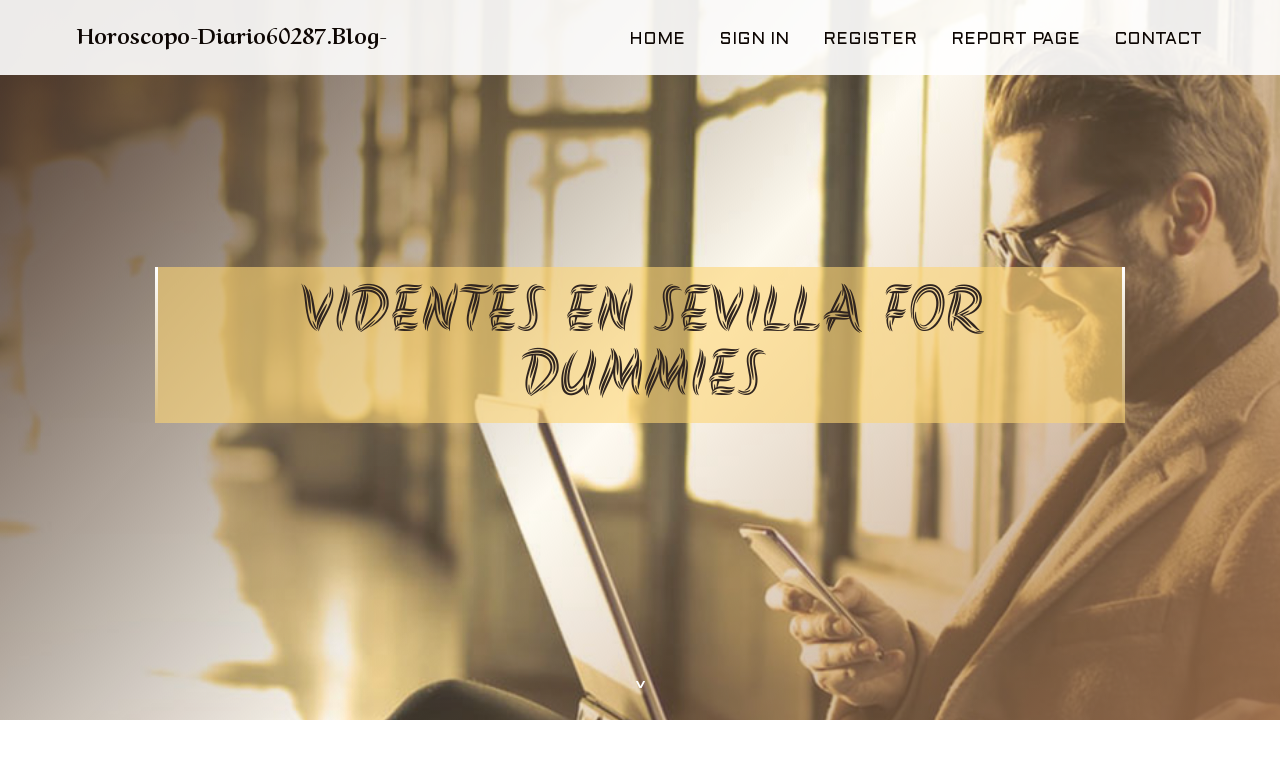

--- FILE ---
content_type: text/html; charset=UTF-8
request_url: https://horoscopo-diario60287.blog-ezine.com/27475264/videntes-en-sevilla-for-dummies
body_size: 4771
content:
<!DOCTYPE html>
<!--[if IE 8]><html class="lt-ie10 lt-ie9 no-js" prefix="og: https://ogp.me/ns#" lang="en"><![endif]-->
<!--[if IE 9]><html class="lt-ie10 no-js" prefix="og: https://ogp.me/ns#" lang="en"><![endif]-->
<!--[if gt IE 9]><!--><html class="no-js" prefix="og: https://ogp.me/ns#" lang="en"><!--<![endif]-->
<head>
<meta charset="utf-8"><meta http-equiv="X-UA-Compatible" content="IE=edge,chrome=1">
<title>Videntes en Sevilla for Dummies</title>
<meta name="viewport" content="width=device-width,initial-scale=1,viewport-fit=cover">
<meta name="msapplication-tap-highlight" content="no">
<link href="https://cloud.blog-ezine.com/blog/cdn/style.css" rel="stylesheet">
<meta name="generator" content="blog-ezine.com">
<meta name="format-detection" content="telephone=no">
<meta property="og:url" content="https://horoscopo-diario60287.blog-ezine.com/27475264/videntes-en-sevilla-for-dummies">
<meta property="og:title" content="Videntes en Sevilla for Dummies">
<meta property="og:type" content="article">
<meta property="og:description" content="Videntes en Sevilla for Dummies">
<meta property="og:site_name" content="blog-ezine.com">
<meta property="og:image" content="https://cloud.blog-ezine.com/blog/images/img07.jpg">
<link rel="canonical" href="https://horoscopo-diario60287.blog-ezine.com/27475264/videntes-en-sevilla-for-dummies" />
<link href="https://cloud.blog-ezine.com/favicon.ico" rel="shortcut icon" />
</head>
<body class="layout-01 wtf-homepage">
<div class="wnd-page color-red">

<div id="wrapper">

<header id="header">
<div id="layout-section" class="section header header-01 cf design-01 section-media">
<div class="nav-line initial-state cf wnd-fixed">
<div class="section-inner">
<div class="logo logo-default wnd-font-size-90 proxima-nova">
<div class="logo-content">
<div class="text-content-outer"><span class="text-content"><a class="blog_home_link" href="https://horoscopo-diario60287.blog-ezine.com"><strong>horoscopo-diario60287.blog-ezine.com</strong></a></span>
</div></div></div>

<nav id="menu" role="navigation"><div class="menu-not-loaded">

<ul class="level-1"><li class="wnd-active wnd-homepage">
<li><a href="https://blog-ezine.com"><span>Home</span></a></li>
<li><a href="https://blog-ezine.com/sign-in"><span>Sign In</span></a></li>
<li><a href="https://blog-ezine.com/register"><span>Register</span></a></li>
<li><a href="https://blog-ezine.com/report"><span>Report page</span></a></li>
<li><a href="https://blog-ezine.com/contact"><span>Contact</span></a></li>
</ul><span class="more-text">More</span>
</div>
</nav>
  <span style="width:100px; display:none; height:100px; "><a href="https://blog-ezine.com/new-posts?1">1</a><a href="https://blog-ezine.com/new-posts?2">2</a><a href="https://blog-ezine.com/new-posts?3">3</a><a href="https://blog-ezine.com/new-posts?4">4</a><a href="https://blog-ezine.com/new-posts?5">5</a></span>

<div id="menu-mobile" class="hidden"><a href="#" id="menu-submit"><span></span>Menu</a></div>

</div>
</div>

</div>
</header>
<main id="main" class="cf" role="main">
<div class="section-wrapper cf">
<div class="section-wrapper-content cf"><div class="section header header-01 cf design-01 section-media wnd-background-image">
<div class="section-bg">
<div class="section-bg-layer wnd-background-image  bgpos-top-center bgatt-scroll" style="background-image:url('https://cloud.blog-ezine.com/blog/images/img07.jpg')"></div>
<div class="section-bg-layer section-bg-overlay overlay-black-light"></div>
</div>

<div class="header-content cf">
<div class="header-claim">
<div class="claim-content">
<div class="claim-inner">
<div class="section-inner">
<h1><span class="styled-inline-text claim-borders playfair-display"><span><span>VIDENTES EN SEVILLA FOR DUMMIES</span></span></span></h1>
</div></div></div></div>

<a href="" class="more"></a>

</div>
<div class="header-gradient"></div>
</div><section class="section default-01 design-01 section-white"><div class="section-bg">
<div class="section-bg-layer">

</div>
<div class="section-bg-layer section-bg-overlay"></div>
</div>
<div class="section-inner">
<div class="content cf">
<div>
<div class="column-wrapper cf">
<div><div class="column-content pr" style="width:100%;">
<div><div class="text cf design-01">


<div class="text-content">
<h1><font style="font-size:170%">Videntes en Sevilla for Dummies</font></h1>
<h2>Videntes en Sevilla for Dummies</h2>
<h3><em>Blog Article</em></h3>

<p>iluminación inside que hace desarrollar distintas actitudes interiores tales como la auto-estima, la confianza en nosotros mismos, el valor para afrontar determinadas situaciones o incluso un automobile-reconocimiento a través de nosotros mismos y nuestras circunstancias.<br><br>Éxito financiero. El poderoso ritual de Mhoni Vidente para atraer riqueza y abundancia en este lunes 27 de mayo<br><br>Reconocida como una figura de gran influencia en el ámbito digital por sus precisas predicciones, Nana Calistar ha captado el interés de sus seguidores mediante numerosas publicaciones sobre astrología.<br><br>Sin circulación. El error de impresión por el que un billete de un dólar puede valer hasta US$a hundred and fifty mil<br><br>Podemos y merecemos darnos una oportunidad y al menos comprobar que podemos cambiar nuestra vida y nuestro mundo gracias a estas personas dedicadas en cuerpo y alma a la videncia.<br><br>Son personas excepcionales que saben descubrir aquello que implica una sombra o una duda, en nuestra vida o en nuestro inside. Además disponen de un método de<br><br>Fue en el año 1987 cuando la UNESCO consideró declarar a este monumento como Patrimonio de la Humanidad, una distinción que se otorga dada la notoriedad del conjunto que conforma junto al Real Alcázar y al Archivo de Indias.<br><br> prácticamente obligado para todo aquel turista nacional el que se acerca a conocer este conjunto arquitectónico y quiere rendir su peculiar homenaje a su lugar de procedencia en Sevilla.<br><br>Cuidado con personas que solo buscan información. Cambios en <a href="https://tarot-del-amor19629.bloggerbags.com/32543852/rumored-buzz-on-videntes-en-sevilla">click for more info</a> tus sueños y nuevas oportunidades se presentan. Deja de quejarte y pon manos a la obra. No te compliques con personas que solo aparecen cuando necesitan algo.<br><br>La pitonisa reveló en sus redes sociales lo que les depara a los signos en lo relativo a la salud, el amor y el trabajo; en esta nueva jornada, las estrellas se alinean para la mayoría de ellos<br><br>Un amor a distancia podría traer alegría, pero cuida tus secretos. El karma puede cobrar deudas del pasado. Reflexiona sobre tus errores y valora a quienes realmente demuestran su amor.<br><br>Other search engines associate your advert-simply click habits by using a profile on you, which may be utilised later on to target adverts to you personally on that internet search engine or all around the world wide web.<br><br>Ha sido testigo también de acontecimientos históricos más recientes, como la boda en 1995 de la infanta Elena de Borbón y Jaime de Marichalar, y el escenario donde se rodó la residencia de la casa de los Dorne<br><br>Tenemos una oportunidad excepcional, tan solo hay que descolgar el auricular y marcar su número para constatar que todo lo comentado en este artworkículo se queda corto.<br><br>Siempre que lo necesitemos podremos contar con esas personas, con su conocimiento, su entrega y su experiencia.</p>
<a href="https://remove.backlinks.live" target="_blank">Report this page</a>
</div>

<div style="display:none"><a href="https://mollyqfxk515309.blog-ezine.com/39020683/microfones-guia-completo-para-escolher-o-ideal">1</a><a href="https://knox08l20.blog-ezine.com/39020682/how-totomng-supports-safe-playground-standards-through-community-awareness">2</a><a href="https://esewa12-casino-nepal99999.blog-ezine.com/39020681/the-definitive-guide-to-online-casino-esewa12">3</a><a href="https://johnnyl51u5.blog-ezine.com/39020680/explore-the-best-used-trucks-for-sale-in-the-uk">4</a><a href="https://panama888biz53197.blog-ezine.com/39020679/%E0%B9%80%E0%B8%94-%E0%B8%A1%E0%B8%9E-%E0%B8%99%E0%B8%84%E0%B8%B2%E0%B8%AA-%E0%B9%82%E0%B8%99-%E0%B8%A1-%E0%B8%A3%E0%B8%B0%E0%B8%9A%E0%B8%9A%E0%B8%A3%E0%B8%B0%E0%B9%80%E0%B8%9A-%E0%B8%A2%E0%B8%9A%E0%B8%96-%E0%B8%B2%E0%B8%A2%E0%B8%97%E0%B8%AD%E0%B8%94%E0%B8%AA%E0%B8%94%E0%B8%8A-%E0%B8%94%E0%B9%80%E0%B8%88%E0%B8%99%E0%B8%A3%E0%B8%B0%E0%B8%94-%E0%B8%9A-full-hd-%E0%B8%94-%E0%B8%A5%E0%B9%80%E0%B8%A5%E0%B8%AD%E0%B8%A3-%E0%B8%AA%E0%B8%B2%E0%B8%A7%E0%B8%AA-%E0%B8%94%E0%B9%80%E0%B8%AD%E0%B8%81%E0%B8%8B-%E0%B8%84%E0%B8%A5-%E0%B8%8B-%E0%B8%9F">5</a><a href="https://abb27984.blog-ezine.com/39020678/the-kafkaesque-trip-pt-iii-being-actual-on-social-media">6</a><a href="https://manuelgvjj89775.blog-ezine.com/39020677/your-guide-to-specialized-injury-lawyers-in-new-york-city">7</a><a href="https://graysonmnhj306823.blog-ezine.com/39020676/top-frozen-chicken-suppliers-worldwide">8</a><a href="https://fireball-casino-zaloguj-s71479.blog-ezine.com/39020675/facts-about-fireball-casino-kod-promocyjny-bez-depozytu-revealed">9</a><a href="https://teganwkin764850.blog-ezine.com/39020674/ocasiones-madrid-lo-%C3%9Altimo-en-diversi%C3%B3n-y-entretenimiento">10</a><a href="https://johnnyl51u5.blog-ezine.com/39020673/explore-the-best-used-trucks-for-sale-in-the-uk">11</a><a href="https://aprilzhjj819078.blog-ezine.com/39020672/unleash-your-inner-vaporizer-with-vozol-puff">12</a><a href="https://albertlkft043356.blog-ezine.com/39020671/kerala-on-demand-cab-service">13</a><a href="https://fintechadvisory47057.blog-ezine.com/39020670/a-simple-key-for-fintech-advisory-unveiled">14</a><a href="https://zayncksp112250.blog-ezine.com/39020669/cracked-iphone-screen-we-fix-it">15</a></div>

</div></div></div></div></div></div></div></div>
</section>
</div></div>

</main>
<footer id="footer" class="cf">
<div class="section-wrapper cf">
<div class="section-wrapper-content cf"><div class="section footer-01 design-01 section-white">
<div class="section-bg">
<div class="section-bg-layer">
</div>
<div class="section-bg-layer section-bg-overlay"></div>
</div>

<div class="footer-columns">

<div class="section-inner">
<div class="column-box column-content pr">
<div class="content cf wnd-no-cols">
<div>
<div class="text cf design-01">

<div class="form block cf design-01">
<form action="" method="post" _lpchecked="1">
<fieldset class="form-fieldset">
<div><div class="form-input form-text cf wnd-form-field wnd-required">
<label for="field-wnd_ShortTextField_297219"><span class="inline-text"><span>Your Name</span></span></label>
<input id="field-wnd_ShortTextField_297219" name="wnd_ShortTextField_297219" required="" value="" type="text" maxlength="150">
</div><div class="form-input form-email cf wnd-form-field wnd-required">
<label for="field-wnd_EmailField_792175"><span class="inline-text"><span>Email</span></span></label>
<input id="field-wnd_EmailField_792175" name="wnd_EmailField_792175" required="" value="@" type="email" maxlength="255">
</div><div class="form-input form-textarea cf wnd-form-field">
<label for="field-wnd_LongTextField_298580"><span class="inline-text"><span>Comment</span></span></label>
<textarea rows="5" id="field-wnd_LongTextField_298580" name="wnd_LongTextField_298580" placeholder="Enter your comment..."></textarea>
</div></div>
</fieldset>
<div class="form-submit cf button-01"><button type="submit" name="send" value="wnd_FormBlock_859870"><span class="text">Submit</span></button></div>
</form>

</div></div></div></div></div>

<div class="column-box column-content pr">
<div class="content cf wnd-no-cols">
<div>
<div class="text cf design-01">
<div class="text-content"><h1>Comments</h1>

<h2>Unique visitors</h2>
<p>550 Visitors</p>
<h2>Report page</h2>
<p><a href="https://blog-ezine.com/report" target="_blank" rel="nofollow" >Report website</a></p>
<h2>Contact Us</h2>
<p><a href="https://blog-ezine.com/contact" target="_blank" rel="nofollow" >Contact</a></p>
</div></div></div></div></div>

<div class="column-box column-content pr">
<div class="map block design-01" style="margin-left:0%;margin-right:0%;">
<div class="map-content" id="wnd_MapBlock_872894_container" style="position:relative;padding-bottom:97.67%;">

</div>
</div>
</div>
</div>
<div class="background-stripe"></div>
</div>
    

<div class="footer-line">
<div class="section-inner">
<div class="footer-texts">
<div class="copyright cf">
<div class="copyright-content">
<span class="inline-text">
<span>© 2025&nbsp;All rights reserved</span>
</span>
</div>
</div>
<div class="system-footer cf">
<div class="system-footer-content"><div class="sf">
<div class="sf-content">Powered by <a href="https://blog-ezine.com" rel="nofollow" target="_blank">blog-ezine.com</a></div>
</div></div>
</div>
</div>
<div class="lang-select cf">
</div></div></div></div></div></div>

</footer>
</div>
</div>
<div id="fe_footer">
<span style="display: none;"><a href="https://blog-ezine.com/forum">forum</a></span>
<div id="fe_footer_left"><a href="https://blog-ezine.com/register" target="_blank">Make a website for free</a></div><a id="fe_footer_right" href="https://blog-ezine.com/sign-in" target="_blank">Webiste Login</a>
</div>
<script defer src="https://static.cloudflareinsights.com/beacon.min.js/vcd15cbe7772f49c399c6a5babf22c1241717689176015" integrity="sha512-ZpsOmlRQV6y907TI0dKBHq9Md29nnaEIPlkf84rnaERnq6zvWvPUqr2ft8M1aS28oN72PdrCzSjY4U6VaAw1EQ==" data-cf-beacon='{"version":"2024.11.0","token":"30d3128f48414c4ab27e26ecdf0689dc","r":1,"server_timing":{"name":{"cfCacheStatus":true,"cfEdge":true,"cfExtPri":true,"cfL4":true,"cfOrigin":true,"cfSpeedBrain":true},"location_startswith":null}}' crossorigin="anonymous"></script>
</body>
</html>